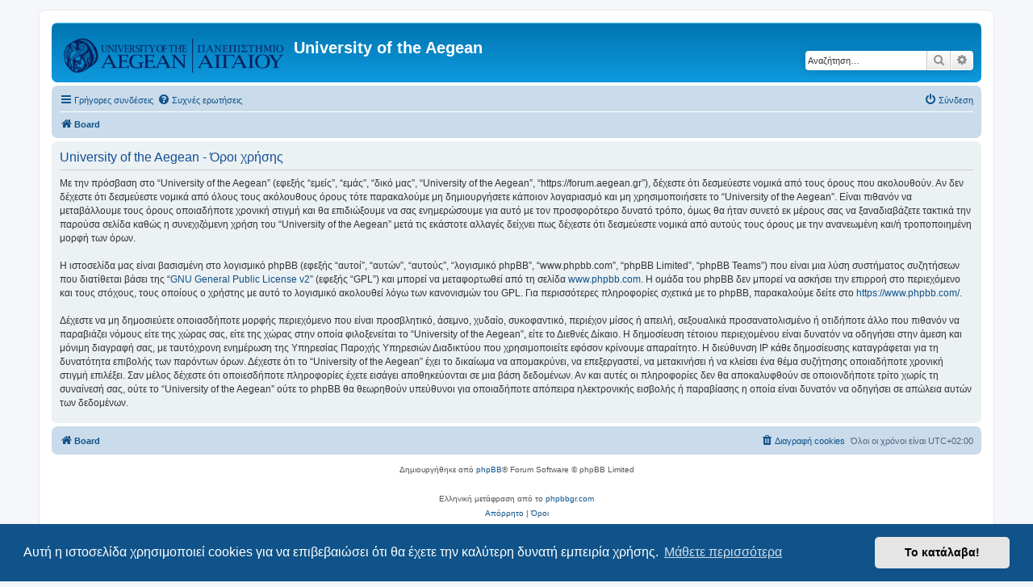

--- FILE ---
content_type: text/html; charset=UTF-8
request_url: https://forum.aegean.gr/ucp.php?mode=terms&sid=bf2ca574523f142476c11c7f6ab86d86
body_size: 4187
content:
<!DOCTYPE html>
<html dir="ltr" lang="el">
<head>
<meta charset="utf-8" />
<meta http-equiv="X-UA-Compatible" content="IE=edge">
<meta name="viewport" content="width=device-width, initial-scale=1" />

<title>University of the Aegean - Πίνακας Ελέγχου Μέλους - Όροι χρήσης</title>

	<link rel="alternate" type="application/atom+xml" title="Τροφοδοσία - University of the Aegean" href="/app.php/feed?sid=4c888a0fded3869f5368b3f9e8a57c80">	<link rel="alternate" type="application/atom+xml" title="Τροφοδοσία - Νέα" href="/app.php/feed/news?sid=4c888a0fded3869f5368b3f9e8a57c80">	<link rel="alternate" type="application/atom+xml" title="Τροφοδοσία - Όλες τις Δ. Συζητήσεις" href="/app.php/feed/forums?sid=4c888a0fded3869f5368b3f9e8a57c80">	<link rel="alternate" type="application/atom+xml" title="Τροφοδοσία - Νέα Θέματα" href="/app.php/feed/topics?sid=4c888a0fded3869f5368b3f9e8a57c80">	<link rel="alternate" type="application/atom+xml" title="Τροφοδοσία - Ενεργά Θέματα" href="/app.php/feed/topics_active?sid=4c888a0fded3869f5368b3f9e8a57c80">			

<!--
	phpBB style name: prosilver
	Based on style:   prosilver (this is the default phpBB3 style)
	Original author:  Tom Beddard ( http://www.subBlue.com/ )
	Modified by:
-->

<link href="./assets/css/font-awesome.min.css?assets_version=68" rel="stylesheet">
<link href="./styles/prosilver/theme/stylesheet.css?assets_version=68" rel="stylesheet">
<link href="./styles/prosilver/theme/el/stylesheet.css?assets_version=68" rel="stylesheet">



	<link href="./assets/cookieconsent/cookieconsent.min.css?assets_version=68" rel="stylesheet">

<!--[if lte IE 9]>
	<link href="./styles/prosilver/theme/tweaks.css?assets_version=68" rel="stylesheet">
<![endif]-->





</head>
<body id="phpbb" class="nojs notouch section-ucp ltr ">


<div id="wrap" class="wrap">
	<a id="top" class="top-anchor" accesskey="t"></a>
	<div id="page-header">
		<div class="headerbar" role="banner">
					<div class="inner">

			<div id="site-description" class="site-description">
		<a id="logo" class="logo" href="./index.php?sid=4c888a0fded3869f5368b3f9e8a57c80" title="Board">
					<span class="site_logo"></span>
				</a>
				<h1>University of the Aegean</h1>
				<p></p>
				<p class="skiplink"><a href="#start_here">Μετάβαση στο περιεχόμενο</a></p>
			</div>

									<div id="search-box" class="search-box search-header" role="search">
				<form action="./search.php?sid=4c888a0fded3869f5368b3f9e8a57c80" method="get" id="search">
				<fieldset>
					<input name="keywords" id="keywords" type="search" maxlength="128" title="Αναζήτηση για λέξεις-κλειδιά" class="inputbox search tiny" size="20" value="" placeholder="Αναζήτηση…" />
					<button class="button button-search" type="submit" title="Αναζήτηση">
						<i class="icon fa-search fa-fw" aria-hidden="true"></i><span class="sr-only">Αναζήτηση</span>
					</button>
					<a href="./search.php?sid=4c888a0fded3869f5368b3f9e8a57c80" class="button button-search-end" title="Ειδική αναζήτηση">
						<i class="icon fa-cog fa-fw" aria-hidden="true"></i><span class="sr-only">Ειδική αναζήτηση</span>
					</a>
					<input type="hidden" name="sid" value="4c888a0fded3869f5368b3f9e8a57c80" />

				</fieldset>
				</form>
			</div>
						
			</div>
					</div>
				<div class="navbar" role="navigation">
	<div class="inner">

	<ul id="nav-main" class="nav-main linklist" role="menubar">

		<li id="quick-links" class="quick-links dropdown-container responsive-menu" data-skip-responsive="true">
			<a href="#" class="dropdown-trigger">
				<i class="icon fa-bars fa-fw" aria-hidden="true"></i><span>Γρήγορες συνδέσεις</span>
			</a>
			<div class="dropdown">
				<div class="pointer"><div class="pointer-inner"></div></div>
				<ul class="dropdown-contents" role="menu">
					
											<li class="separator"></li>
																									<li>
								<a href="./search.php?search_id=unanswered&amp;sid=4c888a0fded3869f5368b3f9e8a57c80" role="menuitem">
									<i class="icon fa-file-o fa-fw icon-gray" aria-hidden="true"></i><span>Αναπάντητα θέματα</span>
								</a>
							</li>
							<li>
								<a href="./search.php?search_id=active_topics&amp;sid=4c888a0fded3869f5368b3f9e8a57c80" role="menuitem">
									<i class="icon fa-file-o fa-fw icon-blue" aria-hidden="true"></i><span>Ενεργά θέματα</span>
								</a>
							</li>
							<li class="separator"></li>
							<li>
								<a href="./search.php?sid=4c888a0fded3869f5368b3f9e8a57c80" role="menuitem">
									<i class="icon fa-search fa-fw" aria-hidden="true"></i><span>Αναζήτηση</span>
								</a>
							</li>
					
										<li class="separator"></li>

									</ul>
			</div>
		</li>

				<li data-skip-responsive="true">
			<a href="/app.php/help/faq?sid=4c888a0fded3869f5368b3f9e8a57c80" rel="help" title="Συνήθεις ερωτήσεις" role="menuitem">
				<i class="icon fa-question-circle fa-fw" aria-hidden="true"></i><span>Συχνές ερωτήσεις</span>
			</a>
		</li>
						
			<li class="rightside"  data-skip-responsive="true">
			<a href="./ucp.php?mode=login&amp;redirect=ucp.php%3Fmode%3Dterms&amp;sid=4c888a0fded3869f5368b3f9e8a57c80" title="Σύνδεση" accesskey="x" role="menuitem">
				<i class="icon fa-power-off fa-fw" aria-hidden="true"></i><span>Σύνδεση</span>
			</a>
		</li>
						</ul>

	<ul id="nav-breadcrumbs" class="nav-breadcrumbs linklist navlinks" role="menubar">
				
		
		<li class="breadcrumbs" itemscope itemtype="https://schema.org/BreadcrumbList">

			
							<span class="crumb" itemtype="https://schema.org/ListItem" itemprop="itemListElement" itemscope><a itemprop="item" href="./index.php?sid=4c888a0fded3869f5368b3f9e8a57c80" accesskey="h" data-navbar-reference="index"><i class="icon fa-home fa-fw"></i><span itemprop="name">Board</span></a><meta itemprop="position" content="1" /></span>

			
					</li>

		
					<li class="rightside responsive-search">
				<a href="./search.php?sid=4c888a0fded3869f5368b3f9e8a57c80" title="Δείτε τις επιλογές ειδικής αναζήτησης" role="menuitem">
					<i class="icon fa-search fa-fw" aria-hidden="true"></i><span class="sr-only">Αναζήτηση</span>
				</a>
			</li>
			</ul>

	</div>
</div>
	</div>

	
	<a id="start_here" class="anchor"></a>
	<div id="page-body" class="page-body" role="main">
		
		

	<div class="panel">
		<div class="inner">
		<div class="content">
			<h2 class="sitename-title">University of the Aegean - Όροι χρήσης</h2>
			<div class="agreement">Με την πρόσβαση στο “University of the Aegean” (εφεξής “εμείς”, “εμάς”, “δικό μας”, “University of the Aegean”, “https://forum.aegean.gr”), δέχεστε ότι δεσμεύεστε νομικά από τους όρους που ακολουθούν. Αν δεν δέχεστε ότι δεσμεύεστε νομικά από όλους τους ακόλουθους όρους τότε παρακαλούμε μη δημιουργήσετε κάποιον λογαριασμό και μη χρησιμοποιήσετε το “University of the Aegean”. Είναι πιθανόν να μεταβάλλουμε τους όρους οποιαδήποτε χρονική στιγμή και θα επιδιώξουμε να σας ενημερώσουμε για αυτό με τον προσφορότερο δυνατό τρόπο, όμως θα ήταν συνετό εκ μέρους σας να ξαναδιαβάζετε τακτικά την παρούσα σελίδα καθώς η συνεχιζόμενη χρήση του “University of the Aegean” μετά τις εκάστοτε αλλαγές δείχνει πως δέχεστε ότι δεσμεύεστε νομικά από αυτούς τους όρους με την ανανεωμένη και/ή τροποποιημένη μορφή των όρων.
	<br><br>
	Η ιστοσελίδα μας είναι βασισμένη στο λογισμικό phpBB (εφεξής “αυτοί”, “αυτών”, “αυτούς”, “λογισμικό phpBB”, “www.phpbb.com”, “phpBB Limited”, “phpBB Teams”) που είναι μια λύση συστήματος συζητήσεων που διατίθεται βάσει της “<a href="http://opensource.org/licenses/gpl-2.0.php">GNU General Public License v2</a>” (εφεξής “GPL”) και μπορεί να μεταφορτωθεί από τη σελίδα <a href="https://www.phpbb.com/">www.phpbb.com</a>. Η ομάδα του phpBB δεν μπορεί να ασκήσει την επιρροή στο περιεχόμενο και τους στόχους, τους οποίους ο χρήστης με αυτό το λογισμικό ακολουθεί λόγω των κανονισμών του GPL. Για περισσότερες πληροφορίες σχετικά με το phpBB, παρακαλούμε δείτε στο <a href="https://www.phpbb.com/">https://www.phpbb.com/</a>.
	<br><br>
	Δέχεστε να μη δημοσιεύετε οποιασδήποτε μορφής περιεχόμενο που είναι προσβλητικό, άσεμνο, χυδαίο, συκοφαντικό, περιέχον μίσος ή απειλή, σεξουαλικά προσανατολισμένο ή οτιδήποτε άλλο που πιθανόν να παραβιάζει νόμους είτε της χώρας σας, είτε της χώρας στην οποία φιλοξενείται το “University of the Aegean”, είτε το Διεθνές Δίκαιο. Η δημοσίευση τέτοιου περιεχομένου είναι δυνατόν να οδηγήσει στην άμεση και μόνιμη διαγραφή σας, με ταυτόχρονη ενημέρωση της Υπηρεσίας Παροχής Υπηρεσιών Διαδικτύου που χρησιμοποιείτε εφόσον κρίνουμε απαραίτητο. Η διεύθυνση IP κάθε δημοσίευσης καταγράφεται για τη δυνατότητα επιβολής των παρόντων όρων. Δέχεστε ότι το “University of the Aegean” έχει το δικαίωμα να απομακρύνει, να επεξεργαστεί, να μετακινήσει ή να κλείσει ένα θέμα συζήτησης οποιαδήποτε χρονική στιγμή επιλέξει. Σαν μέλος δέχεστε ότι οποιεσδήποτε πληροφορίες έχετε εισάγει αποθηκεύονται σε μια βάση δεδομένων. Αν και αυτές οι πληροφορίες δεν θα αποκαλυφθούν σε οποιονδήποτε τρίτο χωρίς τη συναίνεσή σας, ούτε το “University of the Aegean” ούτε το phpBB θα θεωρηθούν υπεύθυνοι για οποιαδήποτε απόπειρα ηλεκτρονικής εισβολής ή παραβίασης η οποία είναι δυνατόν να οδηγήσει σε απώλεια αυτών των δεδομένων.
	</div>
		</div>
		</div>
	</div>


			</div>


<div id="page-footer" class="page-footer" role="contentinfo">
	<div class="navbar" role="navigation">
	<div class="inner">

	<ul id="nav-footer" class="nav-footer linklist" role="menubar">
		<li class="breadcrumbs">
									<span class="crumb"><a href="./index.php?sid=4c888a0fded3869f5368b3f9e8a57c80" data-navbar-reference="index"><i class="icon fa-home fa-fw" aria-hidden="true"></i><span>Board</span></a></span>					</li>
		
				<li class="rightside">Όλοι οι χρόνοι είναι <span title="Europe/Athens">UTC+02:00</span></li>
							<li class="rightside">
				<a href="/app.php/user/delete_cookies?sid=4c888a0fded3869f5368b3f9e8a57c80" data-ajax="true" data-refresh="true" role="menuitem">
					<i class="icon fa-trash fa-fw" aria-hidden="true"></i><span>Διαγραφή cookies</span>
				</a>
			</li>
														</ul>

	</div>
</div>

	<div class="copyright">
				<p class="footer-row">
			<span class="footer-copyright">Δημιουργήθηκε από <a href="https://www.phpbb.com/">phpBB</a>&reg; Forum Software &copy; phpBB Limited</span>
		</p>
				<p class="footer-row">
			<span class="footer-copyright"><br>Ελληνική μετάφραση από το <a href="http://phpbbgr.com/">phpbbgr.com</a></span>
		</p>
						<p class="footer-row" role="menu">
			<a class="footer-link" href="./ucp.php?mode=privacy&amp;sid=4c888a0fded3869f5368b3f9e8a57c80" title="Απόρρητο" role="menuitem">
				<span class="footer-link-text">Απόρρητο</span>
			</a>
			|
			<a class="footer-link" href="./ucp.php?mode=terms&amp;sid=4c888a0fded3869f5368b3f9e8a57c80" title="Όροι" role="menuitem">
				<span class="footer-link-text">Όροι</span>
			</a>
		</p>
					</div>

	<div id="darkenwrapper" class="darkenwrapper" data-ajax-error-title="Σφάλμα AJAX" data-ajax-error-text="Κάτι πήγε στραβά κατά την επεξεργασία του αιτήματός σας." data-ajax-error-text-abort="Το αίτημα ακυρώθηκε από μέλος." data-ajax-error-text-timeout="Εξαντλήθηκε το χρονικό όριο του αιτήματός σας. Παρακαλώ προσπαθήστε εκ νέου." data-ajax-error-text-parsererror="Κάτι πήγε στραβά με το αίτημα και ο διακομιστής επέστρεψε μια άκυρη απάντηση.">
		<div id="darken" class="darken">&nbsp;</div>
	</div>

	<div id="phpbb_alert" class="phpbb_alert" data-l-err="Λάθος" data-l-timeout-processing-req="Λήξη χρόνου αιτήματος.">
		<a href="#" class="alert_close">
			<i class="icon fa-times-circle fa-fw" aria-hidden="true"></i>
		</a>
		<h3 class="alert_title">&nbsp;</h3><p class="alert_text"></p>
	</div>
	<div id="phpbb_confirm" class="phpbb_alert">
		<a href="#" class="alert_close">
			<i class="icon fa-times-circle fa-fw" aria-hidden="true"></i>
		</a>
		<div class="alert_text"></div>
	</div>
</div>

</div>

<div>
	<a id="bottom" class="anchor" accesskey="z"></a>
	</div>

<script src="./assets/javascript/jquery-3.7.1.min.js?assets_version=68"></script>
<script src="./assets/javascript/core.js?assets_version=68"></script>

	<script src="./assets/cookieconsent/cookieconsent.min.js?assets_version=68"></script>
	<script>
		if (typeof window.cookieconsent === "object") {
			window.addEventListener("load", function(){
				window.cookieconsent.initialise({
					"palette": {
						"popup": {
							"background": "#0F538A"
						},
						"button": {
							"background": "#E5E5E5"
						}
					},
					"theme": "classic",
					"content": {
						"message": "\u0391\u03C5\u03C4\u03AE\u0020\u03B7\u0020\u03B9\u03C3\u03C4\u03BF\u03C3\u03B5\u03BB\u03AF\u03B4\u03B1\u0020\u03C7\u03C1\u03B7\u03C3\u03B9\u03BC\u03BF\u03C0\u03BF\u03B9\u03B5\u03AF\u0020cookies\u0020\u03B3\u03B9\u03B1\u0020\u03BD\u03B1\u0020\u03B5\u03C0\u03B9\u03B2\u03B5\u03B2\u03B1\u03B9\u03CE\u03C3\u03B5\u03B9\u0020\u03CC\u03C4\u03B9\u0020\u03B8\u03B1\u0020\u03AD\u03C7\u03B5\u03C4\u03B5\u0020\u03C4\u03B7\u03BD\u0020\u03BA\u03B1\u03BB\u03CD\u03C4\u03B5\u03C1\u03B7\u0020\u03B4\u03C5\u03BD\u03B1\u03C4\u03AE\u0020\u03B5\u03BC\u03C0\u03B5\u03B9\u03C1\u03AF\u03B1\u0020\u03C7\u03C1\u03AE\u03C3\u03B7\u03C2.",
						"dismiss": "\u03A4\u03BF\u0020\u03BA\u03B1\u03C4\u03AC\u03BB\u03B1\u03B2\u03B1\u0021",
						"link": "\u039C\u03AC\u03B8\u03B5\u03C4\u03B5\u0020\u03C0\u03B5\u03C1\u03B9\u03C3\u03C3\u03CC\u03C4\u03B5\u03C1\u03B1",
						"href": "./ucp.php?mode=privacy&amp;sid=4c888a0fded3869f5368b3f9e8a57c80"
					}
				});
			});
		}
	</script>


<script src="./styles/prosilver/template/forum_fn.js?assets_version=68"></script>
<script src="./styles/prosilver/template/ajax.js?assets_version=68"></script>



</body>
</html>
